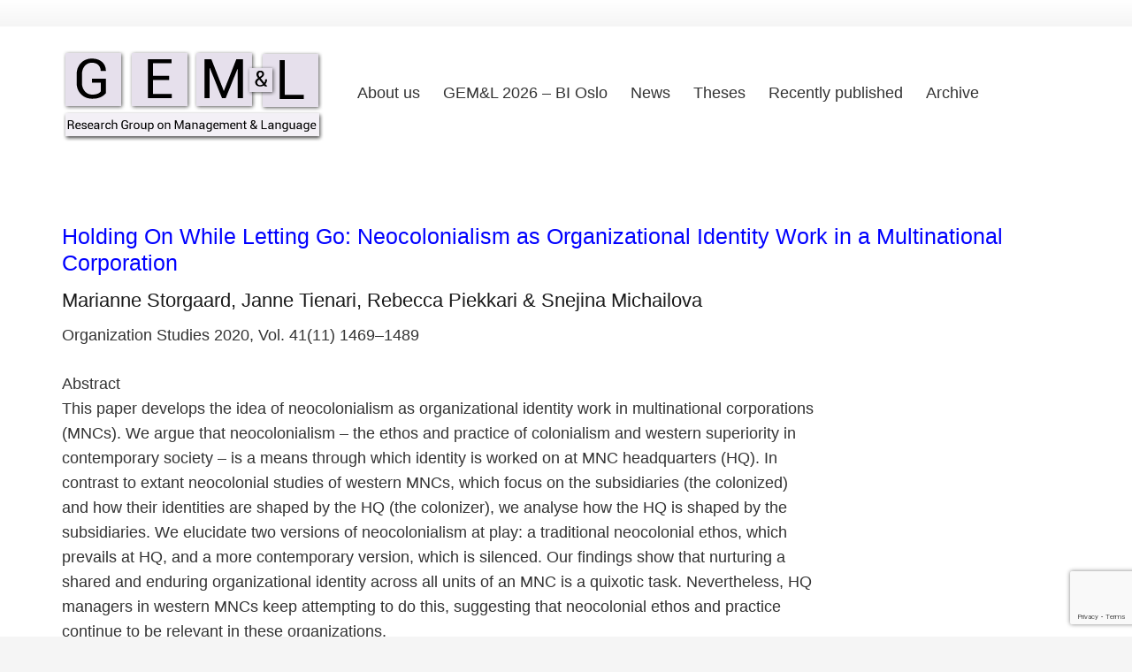

--- FILE ---
content_type: text/html; charset=utf-8
request_url: https://www.google.com/recaptcha/api2/anchor?ar=1&k=6Ldpmz8kAAAAAKMumglYTBvrWbxxuzRnHBCOosYR&co=aHR0cHM6Ly9nZW1sLmV1OjQ0Mw..&hl=en&v=PoyoqOPhxBO7pBk68S4YbpHZ&size=invisible&anchor-ms=20000&execute-ms=30000&cb=80cnljxkaeoq
body_size: 48645
content:
<!DOCTYPE HTML><html dir="ltr" lang="en"><head><meta http-equiv="Content-Type" content="text/html; charset=UTF-8">
<meta http-equiv="X-UA-Compatible" content="IE=edge">
<title>reCAPTCHA</title>
<style type="text/css">
/* cyrillic-ext */
@font-face {
  font-family: 'Roboto';
  font-style: normal;
  font-weight: 400;
  font-stretch: 100%;
  src: url(//fonts.gstatic.com/s/roboto/v48/KFO7CnqEu92Fr1ME7kSn66aGLdTylUAMa3GUBHMdazTgWw.woff2) format('woff2');
  unicode-range: U+0460-052F, U+1C80-1C8A, U+20B4, U+2DE0-2DFF, U+A640-A69F, U+FE2E-FE2F;
}
/* cyrillic */
@font-face {
  font-family: 'Roboto';
  font-style: normal;
  font-weight: 400;
  font-stretch: 100%;
  src: url(//fonts.gstatic.com/s/roboto/v48/KFO7CnqEu92Fr1ME7kSn66aGLdTylUAMa3iUBHMdazTgWw.woff2) format('woff2');
  unicode-range: U+0301, U+0400-045F, U+0490-0491, U+04B0-04B1, U+2116;
}
/* greek-ext */
@font-face {
  font-family: 'Roboto';
  font-style: normal;
  font-weight: 400;
  font-stretch: 100%;
  src: url(//fonts.gstatic.com/s/roboto/v48/KFO7CnqEu92Fr1ME7kSn66aGLdTylUAMa3CUBHMdazTgWw.woff2) format('woff2');
  unicode-range: U+1F00-1FFF;
}
/* greek */
@font-face {
  font-family: 'Roboto';
  font-style: normal;
  font-weight: 400;
  font-stretch: 100%;
  src: url(//fonts.gstatic.com/s/roboto/v48/KFO7CnqEu92Fr1ME7kSn66aGLdTylUAMa3-UBHMdazTgWw.woff2) format('woff2');
  unicode-range: U+0370-0377, U+037A-037F, U+0384-038A, U+038C, U+038E-03A1, U+03A3-03FF;
}
/* math */
@font-face {
  font-family: 'Roboto';
  font-style: normal;
  font-weight: 400;
  font-stretch: 100%;
  src: url(//fonts.gstatic.com/s/roboto/v48/KFO7CnqEu92Fr1ME7kSn66aGLdTylUAMawCUBHMdazTgWw.woff2) format('woff2');
  unicode-range: U+0302-0303, U+0305, U+0307-0308, U+0310, U+0312, U+0315, U+031A, U+0326-0327, U+032C, U+032F-0330, U+0332-0333, U+0338, U+033A, U+0346, U+034D, U+0391-03A1, U+03A3-03A9, U+03B1-03C9, U+03D1, U+03D5-03D6, U+03F0-03F1, U+03F4-03F5, U+2016-2017, U+2034-2038, U+203C, U+2040, U+2043, U+2047, U+2050, U+2057, U+205F, U+2070-2071, U+2074-208E, U+2090-209C, U+20D0-20DC, U+20E1, U+20E5-20EF, U+2100-2112, U+2114-2115, U+2117-2121, U+2123-214F, U+2190, U+2192, U+2194-21AE, U+21B0-21E5, U+21F1-21F2, U+21F4-2211, U+2213-2214, U+2216-22FF, U+2308-230B, U+2310, U+2319, U+231C-2321, U+2336-237A, U+237C, U+2395, U+239B-23B7, U+23D0, U+23DC-23E1, U+2474-2475, U+25AF, U+25B3, U+25B7, U+25BD, U+25C1, U+25CA, U+25CC, U+25FB, U+266D-266F, U+27C0-27FF, U+2900-2AFF, U+2B0E-2B11, U+2B30-2B4C, U+2BFE, U+3030, U+FF5B, U+FF5D, U+1D400-1D7FF, U+1EE00-1EEFF;
}
/* symbols */
@font-face {
  font-family: 'Roboto';
  font-style: normal;
  font-weight: 400;
  font-stretch: 100%;
  src: url(//fonts.gstatic.com/s/roboto/v48/KFO7CnqEu92Fr1ME7kSn66aGLdTylUAMaxKUBHMdazTgWw.woff2) format('woff2');
  unicode-range: U+0001-000C, U+000E-001F, U+007F-009F, U+20DD-20E0, U+20E2-20E4, U+2150-218F, U+2190, U+2192, U+2194-2199, U+21AF, U+21E6-21F0, U+21F3, U+2218-2219, U+2299, U+22C4-22C6, U+2300-243F, U+2440-244A, U+2460-24FF, U+25A0-27BF, U+2800-28FF, U+2921-2922, U+2981, U+29BF, U+29EB, U+2B00-2BFF, U+4DC0-4DFF, U+FFF9-FFFB, U+10140-1018E, U+10190-1019C, U+101A0, U+101D0-101FD, U+102E0-102FB, U+10E60-10E7E, U+1D2C0-1D2D3, U+1D2E0-1D37F, U+1F000-1F0FF, U+1F100-1F1AD, U+1F1E6-1F1FF, U+1F30D-1F30F, U+1F315, U+1F31C, U+1F31E, U+1F320-1F32C, U+1F336, U+1F378, U+1F37D, U+1F382, U+1F393-1F39F, U+1F3A7-1F3A8, U+1F3AC-1F3AF, U+1F3C2, U+1F3C4-1F3C6, U+1F3CA-1F3CE, U+1F3D4-1F3E0, U+1F3ED, U+1F3F1-1F3F3, U+1F3F5-1F3F7, U+1F408, U+1F415, U+1F41F, U+1F426, U+1F43F, U+1F441-1F442, U+1F444, U+1F446-1F449, U+1F44C-1F44E, U+1F453, U+1F46A, U+1F47D, U+1F4A3, U+1F4B0, U+1F4B3, U+1F4B9, U+1F4BB, U+1F4BF, U+1F4C8-1F4CB, U+1F4D6, U+1F4DA, U+1F4DF, U+1F4E3-1F4E6, U+1F4EA-1F4ED, U+1F4F7, U+1F4F9-1F4FB, U+1F4FD-1F4FE, U+1F503, U+1F507-1F50B, U+1F50D, U+1F512-1F513, U+1F53E-1F54A, U+1F54F-1F5FA, U+1F610, U+1F650-1F67F, U+1F687, U+1F68D, U+1F691, U+1F694, U+1F698, U+1F6AD, U+1F6B2, U+1F6B9-1F6BA, U+1F6BC, U+1F6C6-1F6CF, U+1F6D3-1F6D7, U+1F6E0-1F6EA, U+1F6F0-1F6F3, U+1F6F7-1F6FC, U+1F700-1F7FF, U+1F800-1F80B, U+1F810-1F847, U+1F850-1F859, U+1F860-1F887, U+1F890-1F8AD, U+1F8B0-1F8BB, U+1F8C0-1F8C1, U+1F900-1F90B, U+1F93B, U+1F946, U+1F984, U+1F996, U+1F9E9, U+1FA00-1FA6F, U+1FA70-1FA7C, U+1FA80-1FA89, U+1FA8F-1FAC6, U+1FACE-1FADC, U+1FADF-1FAE9, U+1FAF0-1FAF8, U+1FB00-1FBFF;
}
/* vietnamese */
@font-face {
  font-family: 'Roboto';
  font-style: normal;
  font-weight: 400;
  font-stretch: 100%;
  src: url(//fonts.gstatic.com/s/roboto/v48/KFO7CnqEu92Fr1ME7kSn66aGLdTylUAMa3OUBHMdazTgWw.woff2) format('woff2');
  unicode-range: U+0102-0103, U+0110-0111, U+0128-0129, U+0168-0169, U+01A0-01A1, U+01AF-01B0, U+0300-0301, U+0303-0304, U+0308-0309, U+0323, U+0329, U+1EA0-1EF9, U+20AB;
}
/* latin-ext */
@font-face {
  font-family: 'Roboto';
  font-style: normal;
  font-weight: 400;
  font-stretch: 100%;
  src: url(//fonts.gstatic.com/s/roboto/v48/KFO7CnqEu92Fr1ME7kSn66aGLdTylUAMa3KUBHMdazTgWw.woff2) format('woff2');
  unicode-range: U+0100-02BA, U+02BD-02C5, U+02C7-02CC, U+02CE-02D7, U+02DD-02FF, U+0304, U+0308, U+0329, U+1D00-1DBF, U+1E00-1E9F, U+1EF2-1EFF, U+2020, U+20A0-20AB, U+20AD-20C0, U+2113, U+2C60-2C7F, U+A720-A7FF;
}
/* latin */
@font-face {
  font-family: 'Roboto';
  font-style: normal;
  font-weight: 400;
  font-stretch: 100%;
  src: url(//fonts.gstatic.com/s/roboto/v48/KFO7CnqEu92Fr1ME7kSn66aGLdTylUAMa3yUBHMdazQ.woff2) format('woff2');
  unicode-range: U+0000-00FF, U+0131, U+0152-0153, U+02BB-02BC, U+02C6, U+02DA, U+02DC, U+0304, U+0308, U+0329, U+2000-206F, U+20AC, U+2122, U+2191, U+2193, U+2212, U+2215, U+FEFF, U+FFFD;
}
/* cyrillic-ext */
@font-face {
  font-family: 'Roboto';
  font-style: normal;
  font-weight: 500;
  font-stretch: 100%;
  src: url(//fonts.gstatic.com/s/roboto/v48/KFO7CnqEu92Fr1ME7kSn66aGLdTylUAMa3GUBHMdazTgWw.woff2) format('woff2');
  unicode-range: U+0460-052F, U+1C80-1C8A, U+20B4, U+2DE0-2DFF, U+A640-A69F, U+FE2E-FE2F;
}
/* cyrillic */
@font-face {
  font-family: 'Roboto';
  font-style: normal;
  font-weight: 500;
  font-stretch: 100%;
  src: url(//fonts.gstatic.com/s/roboto/v48/KFO7CnqEu92Fr1ME7kSn66aGLdTylUAMa3iUBHMdazTgWw.woff2) format('woff2');
  unicode-range: U+0301, U+0400-045F, U+0490-0491, U+04B0-04B1, U+2116;
}
/* greek-ext */
@font-face {
  font-family: 'Roboto';
  font-style: normal;
  font-weight: 500;
  font-stretch: 100%;
  src: url(//fonts.gstatic.com/s/roboto/v48/KFO7CnqEu92Fr1ME7kSn66aGLdTylUAMa3CUBHMdazTgWw.woff2) format('woff2');
  unicode-range: U+1F00-1FFF;
}
/* greek */
@font-face {
  font-family: 'Roboto';
  font-style: normal;
  font-weight: 500;
  font-stretch: 100%;
  src: url(//fonts.gstatic.com/s/roboto/v48/KFO7CnqEu92Fr1ME7kSn66aGLdTylUAMa3-UBHMdazTgWw.woff2) format('woff2');
  unicode-range: U+0370-0377, U+037A-037F, U+0384-038A, U+038C, U+038E-03A1, U+03A3-03FF;
}
/* math */
@font-face {
  font-family: 'Roboto';
  font-style: normal;
  font-weight: 500;
  font-stretch: 100%;
  src: url(//fonts.gstatic.com/s/roboto/v48/KFO7CnqEu92Fr1ME7kSn66aGLdTylUAMawCUBHMdazTgWw.woff2) format('woff2');
  unicode-range: U+0302-0303, U+0305, U+0307-0308, U+0310, U+0312, U+0315, U+031A, U+0326-0327, U+032C, U+032F-0330, U+0332-0333, U+0338, U+033A, U+0346, U+034D, U+0391-03A1, U+03A3-03A9, U+03B1-03C9, U+03D1, U+03D5-03D6, U+03F0-03F1, U+03F4-03F5, U+2016-2017, U+2034-2038, U+203C, U+2040, U+2043, U+2047, U+2050, U+2057, U+205F, U+2070-2071, U+2074-208E, U+2090-209C, U+20D0-20DC, U+20E1, U+20E5-20EF, U+2100-2112, U+2114-2115, U+2117-2121, U+2123-214F, U+2190, U+2192, U+2194-21AE, U+21B0-21E5, U+21F1-21F2, U+21F4-2211, U+2213-2214, U+2216-22FF, U+2308-230B, U+2310, U+2319, U+231C-2321, U+2336-237A, U+237C, U+2395, U+239B-23B7, U+23D0, U+23DC-23E1, U+2474-2475, U+25AF, U+25B3, U+25B7, U+25BD, U+25C1, U+25CA, U+25CC, U+25FB, U+266D-266F, U+27C0-27FF, U+2900-2AFF, U+2B0E-2B11, U+2B30-2B4C, U+2BFE, U+3030, U+FF5B, U+FF5D, U+1D400-1D7FF, U+1EE00-1EEFF;
}
/* symbols */
@font-face {
  font-family: 'Roboto';
  font-style: normal;
  font-weight: 500;
  font-stretch: 100%;
  src: url(//fonts.gstatic.com/s/roboto/v48/KFO7CnqEu92Fr1ME7kSn66aGLdTylUAMaxKUBHMdazTgWw.woff2) format('woff2');
  unicode-range: U+0001-000C, U+000E-001F, U+007F-009F, U+20DD-20E0, U+20E2-20E4, U+2150-218F, U+2190, U+2192, U+2194-2199, U+21AF, U+21E6-21F0, U+21F3, U+2218-2219, U+2299, U+22C4-22C6, U+2300-243F, U+2440-244A, U+2460-24FF, U+25A0-27BF, U+2800-28FF, U+2921-2922, U+2981, U+29BF, U+29EB, U+2B00-2BFF, U+4DC0-4DFF, U+FFF9-FFFB, U+10140-1018E, U+10190-1019C, U+101A0, U+101D0-101FD, U+102E0-102FB, U+10E60-10E7E, U+1D2C0-1D2D3, U+1D2E0-1D37F, U+1F000-1F0FF, U+1F100-1F1AD, U+1F1E6-1F1FF, U+1F30D-1F30F, U+1F315, U+1F31C, U+1F31E, U+1F320-1F32C, U+1F336, U+1F378, U+1F37D, U+1F382, U+1F393-1F39F, U+1F3A7-1F3A8, U+1F3AC-1F3AF, U+1F3C2, U+1F3C4-1F3C6, U+1F3CA-1F3CE, U+1F3D4-1F3E0, U+1F3ED, U+1F3F1-1F3F3, U+1F3F5-1F3F7, U+1F408, U+1F415, U+1F41F, U+1F426, U+1F43F, U+1F441-1F442, U+1F444, U+1F446-1F449, U+1F44C-1F44E, U+1F453, U+1F46A, U+1F47D, U+1F4A3, U+1F4B0, U+1F4B3, U+1F4B9, U+1F4BB, U+1F4BF, U+1F4C8-1F4CB, U+1F4D6, U+1F4DA, U+1F4DF, U+1F4E3-1F4E6, U+1F4EA-1F4ED, U+1F4F7, U+1F4F9-1F4FB, U+1F4FD-1F4FE, U+1F503, U+1F507-1F50B, U+1F50D, U+1F512-1F513, U+1F53E-1F54A, U+1F54F-1F5FA, U+1F610, U+1F650-1F67F, U+1F687, U+1F68D, U+1F691, U+1F694, U+1F698, U+1F6AD, U+1F6B2, U+1F6B9-1F6BA, U+1F6BC, U+1F6C6-1F6CF, U+1F6D3-1F6D7, U+1F6E0-1F6EA, U+1F6F0-1F6F3, U+1F6F7-1F6FC, U+1F700-1F7FF, U+1F800-1F80B, U+1F810-1F847, U+1F850-1F859, U+1F860-1F887, U+1F890-1F8AD, U+1F8B0-1F8BB, U+1F8C0-1F8C1, U+1F900-1F90B, U+1F93B, U+1F946, U+1F984, U+1F996, U+1F9E9, U+1FA00-1FA6F, U+1FA70-1FA7C, U+1FA80-1FA89, U+1FA8F-1FAC6, U+1FACE-1FADC, U+1FADF-1FAE9, U+1FAF0-1FAF8, U+1FB00-1FBFF;
}
/* vietnamese */
@font-face {
  font-family: 'Roboto';
  font-style: normal;
  font-weight: 500;
  font-stretch: 100%;
  src: url(//fonts.gstatic.com/s/roboto/v48/KFO7CnqEu92Fr1ME7kSn66aGLdTylUAMa3OUBHMdazTgWw.woff2) format('woff2');
  unicode-range: U+0102-0103, U+0110-0111, U+0128-0129, U+0168-0169, U+01A0-01A1, U+01AF-01B0, U+0300-0301, U+0303-0304, U+0308-0309, U+0323, U+0329, U+1EA0-1EF9, U+20AB;
}
/* latin-ext */
@font-face {
  font-family: 'Roboto';
  font-style: normal;
  font-weight: 500;
  font-stretch: 100%;
  src: url(//fonts.gstatic.com/s/roboto/v48/KFO7CnqEu92Fr1ME7kSn66aGLdTylUAMa3KUBHMdazTgWw.woff2) format('woff2');
  unicode-range: U+0100-02BA, U+02BD-02C5, U+02C7-02CC, U+02CE-02D7, U+02DD-02FF, U+0304, U+0308, U+0329, U+1D00-1DBF, U+1E00-1E9F, U+1EF2-1EFF, U+2020, U+20A0-20AB, U+20AD-20C0, U+2113, U+2C60-2C7F, U+A720-A7FF;
}
/* latin */
@font-face {
  font-family: 'Roboto';
  font-style: normal;
  font-weight: 500;
  font-stretch: 100%;
  src: url(//fonts.gstatic.com/s/roboto/v48/KFO7CnqEu92Fr1ME7kSn66aGLdTylUAMa3yUBHMdazQ.woff2) format('woff2');
  unicode-range: U+0000-00FF, U+0131, U+0152-0153, U+02BB-02BC, U+02C6, U+02DA, U+02DC, U+0304, U+0308, U+0329, U+2000-206F, U+20AC, U+2122, U+2191, U+2193, U+2212, U+2215, U+FEFF, U+FFFD;
}
/* cyrillic-ext */
@font-face {
  font-family: 'Roboto';
  font-style: normal;
  font-weight: 900;
  font-stretch: 100%;
  src: url(//fonts.gstatic.com/s/roboto/v48/KFO7CnqEu92Fr1ME7kSn66aGLdTylUAMa3GUBHMdazTgWw.woff2) format('woff2');
  unicode-range: U+0460-052F, U+1C80-1C8A, U+20B4, U+2DE0-2DFF, U+A640-A69F, U+FE2E-FE2F;
}
/* cyrillic */
@font-face {
  font-family: 'Roboto';
  font-style: normal;
  font-weight: 900;
  font-stretch: 100%;
  src: url(//fonts.gstatic.com/s/roboto/v48/KFO7CnqEu92Fr1ME7kSn66aGLdTylUAMa3iUBHMdazTgWw.woff2) format('woff2');
  unicode-range: U+0301, U+0400-045F, U+0490-0491, U+04B0-04B1, U+2116;
}
/* greek-ext */
@font-face {
  font-family: 'Roboto';
  font-style: normal;
  font-weight: 900;
  font-stretch: 100%;
  src: url(//fonts.gstatic.com/s/roboto/v48/KFO7CnqEu92Fr1ME7kSn66aGLdTylUAMa3CUBHMdazTgWw.woff2) format('woff2');
  unicode-range: U+1F00-1FFF;
}
/* greek */
@font-face {
  font-family: 'Roboto';
  font-style: normal;
  font-weight: 900;
  font-stretch: 100%;
  src: url(//fonts.gstatic.com/s/roboto/v48/KFO7CnqEu92Fr1ME7kSn66aGLdTylUAMa3-UBHMdazTgWw.woff2) format('woff2');
  unicode-range: U+0370-0377, U+037A-037F, U+0384-038A, U+038C, U+038E-03A1, U+03A3-03FF;
}
/* math */
@font-face {
  font-family: 'Roboto';
  font-style: normal;
  font-weight: 900;
  font-stretch: 100%;
  src: url(//fonts.gstatic.com/s/roboto/v48/KFO7CnqEu92Fr1ME7kSn66aGLdTylUAMawCUBHMdazTgWw.woff2) format('woff2');
  unicode-range: U+0302-0303, U+0305, U+0307-0308, U+0310, U+0312, U+0315, U+031A, U+0326-0327, U+032C, U+032F-0330, U+0332-0333, U+0338, U+033A, U+0346, U+034D, U+0391-03A1, U+03A3-03A9, U+03B1-03C9, U+03D1, U+03D5-03D6, U+03F0-03F1, U+03F4-03F5, U+2016-2017, U+2034-2038, U+203C, U+2040, U+2043, U+2047, U+2050, U+2057, U+205F, U+2070-2071, U+2074-208E, U+2090-209C, U+20D0-20DC, U+20E1, U+20E5-20EF, U+2100-2112, U+2114-2115, U+2117-2121, U+2123-214F, U+2190, U+2192, U+2194-21AE, U+21B0-21E5, U+21F1-21F2, U+21F4-2211, U+2213-2214, U+2216-22FF, U+2308-230B, U+2310, U+2319, U+231C-2321, U+2336-237A, U+237C, U+2395, U+239B-23B7, U+23D0, U+23DC-23E1, U+2474-2475, U+25AF, U+25B3, U+25B7, U+25BD, U+25C1, U+25CA, U+25CC, U+25FB, U+266D-266F, U+27C0-27FF, U+2900-2AFF, U+2B0E-2B11, U+2B30-2B4C, U+2BFE, U+3030, U+FF5B, U+FF5D, U+1D400-1D7FF, U+1EE00-1EEFF;
}
/* symbols */
@font-face {
  font-family: 'Roboto';
  font-style: normal;
  font-weight: 900;
  font-stretch: 100%;
  src: url(//fonts.gstatic.com/s/roboto/v48/KFO7CnqEu92Fr1ME7kSn66aGLdTylUAMaxKUBHMdazTgWw.woff2) format('woff2');
  unicode-range: U+0001-000C, U+000E-001F, U+007F-009F, U+20DD-20E0, U+20E2-20E4, U+2150-218F, U+2190, U+2192, U+2194-2199, U+21AF, U+21E6-21F0, U+21F3, U+2218-2219, U+2299, U+22C4-22C6, U+2300-243F, U+2440-244A, U+2460-24FF, U+25A0-27BF, U+2800-28FF, U+2921-2922, U+2981, U+29BF, U+29EB, U+2B00-2BFF, U+4DC0-4DFF, U+FFF9-FFFB, U+10140-1018E, U+10190-1019C, U+101A0, U+101D0-101FD, U+102E0-102FB, U+10E60-10E7E, U+1D2C0-1D2D3, U+1D2E0-1D37F, U+1F000-1F0FF, U+1F100-1F1AD, U+1F1E6-1F1FF, U+1F30D-1F30F, U+1F315, U+1F31C, U+1F31E, U+1F320-1F32C, U+1F336, U+1F378, U+1F37D, U+1F382, U+1F393-1F39F, U+1F3A7-1F3A8, U+1F3AC-1F3AF, U+1F3C2, U+1F3C4-1F3C6, U+1F3CA-1F3CE, U+1F3D4-1F3E0, U+1F3ED, U+1F3F1-1F3F3, U+1F3F5-1F3F7, U+1F408, U+1F415, U+1F41F, U+1F426, U+1F43F, U+1F441-1F442, U+1F444, U+1F446-1F449, U+1F44C-1F44E, U+1F453, U+1F46A, U+1F47D, U+1F4A3, U+1F4B0, U+1F4B3, U+1F4B9, U+1F4BB, U+1F4BF, U+1F4C8-1F4CB, U+1F4D6, U+1F4DA, U+1F4DF, U+1F4E3-1F4E6, U+1F4EA-1F4ED, U+1F4F7, U+1F4F9-1F4FB, U+1F4FD-1F4FE, U+1F503, U+1F507-1F50B, U+1F50D, U+1F512-1F513, U+1F53E-1F54A, U+1F54F-1F5FA, U+1F610, U+1F650-1F67F, U+1F687, U+1F68D, U+1F691, U+1F694, U+1F698, U+1F6AD, U+1F6B2, U+1F6B9-1F6BA, U+1F6BC, U+1F6C6-1F6CF, U+1F6D3-1F6D7, U+1F6E0-1F6EA, U+1F6F0-1F6F3, U+1F6F7-1F6FC, U+1F700-1F7FF, U+1F800-1F80B, U+1F810-1F847, U+1F850-1F859, U+1F860-1F887, U+1F890-1F8AD, U+1F8B0-1F8BB, U+1F8C0-1F8C1, U+1F900-1F90B, U+1F93B, U+1F946, U+1F984, U+1F996, U+1F9E9, U+1FA00-1FA6F, U+1FA70-1FA7C, U+1FA80-1FA89, U+1FA8F-1FAC6, U+1FACE-1FADC, U+1FADF-1FAE9, U+1FAF0-1FAF8, U+1FB00-1FBFF;
}
/* vietnamese */
@font-face {
  font-family: 'Roboto';
  font-style: normal;
  font-weight: 900;
  font-stretch: 100%;
  src: url(//fonts.gstatic.com/s/roboto/v48/KFO7CnqEu92Fr1ME7kSn66aGLdTylUAMa3OUBHMdazTgWw.woff2) format('woff2');
  unicode-range: U+0102-0103, U+0110-0111, U+0128-0129, U+0168-0169, U+01A0-01A1, U+01AF-01B0, U+0300-0301, U+0303-0304, U+0308-0309, U+0323, U+0329, U+1EA0-1EF9, U+20AB;
}
/* latin-ext */
@font-face {
  font-family: 'Roboto';
  font-style: normal;
  font-weight: 900;
  font-stretch: 100%;
  src: url(//fonts.gstatic.com/s/roboto/v48/KFO7CnqEu92Fr1ME7kSn66aGLdTylUAMa3KUBHMdazTgWw.woff2) format('woff2');
  unicode-range: U+0100-02BA, U+02BD-02C5, U+02C7-02CC, U+02CE-02D7, U+02DD-02FF, U+0304, U+0308, U+0329, U+1D00-1DBF, U+1E00-1E9F, U+1EF2-1EFF, U+2020, U+20A0-20AB, U+20AD-20C0, U+2113, U+2C60-2C7F, U+A720-A7FF;
}
/* latin */
@font-face {
  font-family: 'Roboto';
  font-style: normal;
  font-weight: 900;
  font-stretch: 100%;
  src: url(//fonts.gstatic.com/s/roboto/v48/KFO7CnqEu92Fr1ME7kSn66aGLdTylUAMa3yUBHMdazQ.woff2) format('woff2');
  unicode-range: U+0000-00FF, U+0131, U+0152-0153, U+02BB-02BC, U+02C6, U+02DA, U+02DC, U+0304, U+0308, U+0329, U+2000-206F, U+20AC, U+2122, U+2191, U+2193, U+2212, U+2215, U+FEFF, U+FFFD;
}

</style>
<link rel="stylesheet" type="text/css" href="https://www.gstatic.com/recaptcha/releases/PoyoqOPhxBO7pBk68S4YbpHZ/styles__ltr.css">
<script nonce="wxB2QI6Km3BOaRRxEx_xqw" type="text/javascript">window['__recaptcha_api'] = 'https://www.google.com/recaptcha/api2/';</script>
<script type="text/javascript" src="https://www.gstatic.com/recaptcha/releases/PoyoqOPhxBO7pBk68S4YbpHZ/recaptcha__en.js" nonce="wxB2QI6Km3BOaRRxEx_xqw">
      
    </script></head>
<body><div id="rc-anchor-alert" class="rc-anchor-alert"></div>
<input type="hidden" id="recaptcha-token" value="[base64]">
<script type="text/javascript" nonce="wxB2QI6Km3BOaRRxEx_xqw">
      recaptcha.anchor.Main.init("[\x22ainput\x22,[\x22bgdata\x22,\x22\x22,\[base64]/[base64]/[base64]/KE4oMTI0LHYsdi5HKSxMWihsLHYpKTpOKDEyNCx2LGwpLFYpLHYpLFQpKSxGKDE3MSx2KX0scjc9ZnVuY3Rpb24obCl7cmV0dXJuIGx9LEM9ZnVuY3Rpb24obCxWLHYpe04odixsLFYpLFZbYWtdPTI3OTZ9LG49ZnVuY3Rpb24obCxWKXtWLlg9KChWLlg/[base64]/[base64]/[base64]/[base64]/[base64]/[base64]/[base64]/[base64]/[base64]/[base64]/[base64]\\u003d\x22,\[base64]\\u003d\\u003d\x22,\x22bkpRw7bDrsKkb0EwW8OZwqYIw4oFw4QzKC5FdAkQAcKwQMOXwrrDtMKpwo/Cu1bDkcOHFcKDAcKhEcKlw6bDmcKcw4fClS7CmQI1JV9Nfk/DlMOKUcOjIsKuHsKgwoMFMHxSdlPCmw/CkVRMwozDqVR+dMKowr/Dl8Kiwr9/w4Vnwo7Dr8KLwrTClsOdL8Kdw6rDusOKwr48eCjCnsKVw5nCv8OSDFzDqcOTwr3DnsKQLTbDowIswqZRIsKswoLDjzxLw64JRsOsfXo6TEpcwpTDlGIHE8OHWcKdOGANeXpFBcOWw7DCjMKMccKWKQl7H3HCnDIIfA/CvcKDwoHClkbDqHHDj8OEwqTCpQTDrwLCrsOqBcKqMMK/[base64]/Dq3Ezw7PCs8Kwwpp1wqRSMcO0w6/Cp8KvLMONGsKSworCvcK2w75jw4TCncK5w4FsdcKKd8OhJcO8w6TCn07ClMOrNCzDt2vCqlwiwoLCjMKkNsO5wpUzwqIOIlYywoAFBcKsw44NNWU5woEgwrXDp1jCn8K2LnwSw5XCqSpmB8OUwr/DusORwpDCpHDDosKPXDhgwp3DjWBCLMOqwop7wrHCo8O8w6lyw5dhwpfChVRDUh/[base64]/DlhzDkkMzKsOIFTLDksOqwpjCgnkowqfDnwRMPcORJFYJQFLCmsKGwqZEQBjDjMO4wrjCscK7w7YswovDu8ORw4LDk2PDosKXw4rDmTrCscKlw7HDs8O6DFnDocKQB8OawoAMfMKuDMO2OMKQMWAhwq0zb8OxDmDDsnjDn3PCssOSeh3Cu2TCtcOKwq/DrVvCjcOawrcOOXgdwrZ5w7UiwpDClcK9VMKnJsKkCw3CucKPZsOGQypMwpXDsMKOwp/DvsKXw6XDlcK1w4lgwqvCtcOFbsOpbcObw753woAIwqYnCEHDlsOgVcOFw7wtw4k3wrcsLQZsw7MVw4FSM8OdPEtOwo7DvcOaw7PDvMK4a0bDhg7Dgi/[base64]/[base64]/[base64]/CgRfCm8O4wqXCoWNJWcOHw4vDrXUTPGbChEkTw4JhDMOPwrcRfnnDpcO9D1YVwp5KZcOiwovDgMOTAsKjFcKPw7PDuMO8FAlJwr0xbsKPYcKEwqvDiG/CjsOmw4TCsAYSaMKeKRrCvSUPw71wb3pSwrvDuVNDw7/DocOZw480R8KRwqHDnsOlC8OIwprDp8OGwrbChT/Ct3xKZXPDrcKlVBtSwr7Dv8K1wrtEw6rDusOxwqzDjWYUSyE+wro4woTCpT47w5ImwpdVw5PCi8KvAcKeTMOhw4/Cv8KmwoHCi0ROw47Dk8O7eQoqJ8KlDR7DgxvCoArCpMKgfcKfw5fDp8O8e2jCiMKMw58YC8KUw6bDuVzCmcKKO1rDhEHCqi3DjGnDqcOGw754w7jCgh/CvWE3wp8tw7pyAcKpdsOkw7BawptcwprCuWjDnkM/w47DvwrCtFzDviQqwqbDncKAw6VhbQvDlwDCgsOrw7oFw7nDlMK/wqjCqWrCj8OEwpzDrMOHw486IzbCkFnDvy4INELDin8Iw7gUw7DCqV7CulXCtcKdwq7Crw47wrzCh8Kcwq0/WsODwrtmIW7DtWUYbcK4w5whw6XCpMOTwrTDhMODAhDDqcKWwo/CkTnDn8KPNsKhw4bCvMK9wrHCgjggEcKDRUlyw41+wr5awp0Ww4xsw43Chl4yA8OQwrxSw7N4E0Umwr3Dnw/[base64]/AXJvAH5Gwpp4wpUvFMKRw44TwpbDuR9XwpvCiVZlwonChj5bTcK8w6vDlcKxw7rDoSNSJ3vChsOHchlXfMKgHiXCkEbCj8OjbibCrwU3HHLDhBTClcKKwr7DvMOPAErCiWIxwqnDvyk+wpHCusK/wo46w7/DuD9aBB/CscOQwrRFLsKaw7HDm1bDo8KBRzTDvxZ3wrPCpMKTwp0LwqAfGcKRA01rcMK1w7gJQsO/[base64]/[base64]/Dh3DDosOcfFcVLcK3wqXDhgzDkEDCuMONw63Cl8OlwoFRwot3BW/[base64]/Hz4WVsOYWUPDsgfCnsKfw4LCkcOJecOtwoMtwqPDusKQEj7CsMKsbMOaeD0WfcOvD2XClxBDw4TDmQvDh0/[base64]/DmcO+Gnsbw6ZywqnDvzRRwpDDuUF2w47Ct8OnC3dIfg08bcKoTkPCuUNXTAgpHwTDuDjDq8OiH2t4wp5UA8OpBcK0RcO0wohrw6LDhnV2Yx3CukxKDg1Gw6ZddiXCiMOzA23CrWtOwogqNXArw4/Dp8Oqw73CkcKEw7VIw4zCnCQTwp/Dt8OWw6fClcOnayR1OMK3aw/CkcOKY8ODdAfCtzI8w4/DpsOLw5rClsKWwo8SVsOBCgfDiMOLw7sTw7XDvz7DnsOhYcOTKcO1Z8KJeWdyw4tuK8OHNlfDuMOrUhHClGrDpjARR8KDw4Ycw5kOw5xew6s/wrpOw6UDC1p6w50Iw7JgGBPDvsKiUMKRTcKCYsKpVsOMPmDDvCRhwo5kVVTCl8O/MyBXTMOwcQrChMOsTMOdwrPDqsKFRxbDhcK8XSjCg8K6w4vCncOpwqZqdMKdwqsTJw/CnzbCjWjCoMOHbMO2I8OLXRNawrnDuBFowrXChAV/fcOMw6AcBUAqwqrDjsOKE8KzeA1TYEbCkMK3w49nwp7DgmzDklfCtRnDpUxGwqTDsMOZw5wADMOuw6nCqMKaw4cOAMK4wo/CocOnRcOqO8K+w7ZXA3hdwovDp1bDtsOjXsOcw5lTwqxWFcOQW8OowpMVw7QESTfDpj1sw6XCvQQHw50oID3Cp8KCw4rCnH/CsDt3TsK7VWbChsKfwoPCiMOewrvCqkE8ZcK3w5Ntb1bCiMO0wr9aAjwzwp7CtMK4P8Olw753QC3CnMK6woAbw6RSQMKbw4XDrsO+wqbCr8OHVn/[base64]/CmyPDssKCN8KCD8OIwqHDiRPCncO1d8KSw4jDm8OFKMOZwrcww4fDnxUHa8K8wqtQHCvCvX/[base64]/TcOSwqHCpnkMasO1w6/CnVzCtT1yw6UfwrNNCsKzCzoqwrjDqsOTMU1Qw6U+wqTDrjtyw4DChgpcUiTCtjwwZ8Kzw6LDtmpJL8OoUWAqDsOnGgkiw4LCiMKjLjXDgMOUwq3DnhEwwqLDicOBw4sfw5LDl8OcMcORPy9SwojCrwfDpHw3wqPCtzV+wojDk8KLdXI+F8OrAD9KalDDhsO9esKawp/Dq8OXW1U1w59LLMKOCcOsKcOOHcOrMsOtwqzDkMO4KGXCkS95wp/ClcKwYsOaw7B2w73Cv8OyCjo1R8KJw5jDqMO/dQ9tY8ORwpIkwqfDv3DDmcOBwpNWCMKrSsOlQMKWwrbChMKmV2lDwpcCw4hFw4HDkmXCnMKHM8Ogw6TDkwQKwq56wqF+wp1DwqfDp23DoWnClUgMw7rCs8Orw5rDkQ/[base64]/CvSbDlwvDllrCu8K/WsKUTsK7TMKuPcO0fzwtNRE9I8OlEmQnwq7Cs8K1Y8KZwq4uw4gjw7nDqMOlwoYQwrzDjmLCkMOeOcKmwrBRFSAsOR/CljUkAzzDliTChWUYwqMjwpzCpH4IEcKRGMOsAsK+w6/DqwlKFRnCpMOTwrcMw4kcwpHCvMK8wpp7VVh0dsK/[base64]/CijQ9wrEHwqQNw7FgOjrClz8kwqnCtMOLRMKcHXTCv8KKw7g/[base64]/CpwEDwq0lCcOaw5Mawq8rRsKXZ8Oaw5TCp8OEUsKnwoY0w5fDosKNMg0JG8K7DDnCjcOuwqlZw4NXwrlHwr7DvsOVUMKlw7jCu8Kdwp0/PGTDqsKPw6bDu8KSPAxIw7HDo8KVF0TChMOFwo3DocOBw4PDtMOxw6U8w6XCicKQRcOOZsOBPDLCiljDl8KnHSnClcKTw5DDpsOtURAbLVtYw4ZIwpVQw5BnwqNXLG/CmXfDjhHCtU8LT8O1PChgwo8GwrvDvTXCssOQwoBOU8K1YRjDnD/CusOBUXrCr0rCmToaT8O8SF8VG3fDjsOow5Acw7MwUcOyw6zCmHzDgsKEw4g1w7vCj3nDtg8cXw/[base64]/w5nDrjdkeDluwojDsw5TSWkvA1o2RcORwpXCkVsowq3DnndPwrVcDsKxH8OtwqfCkcOPWgvDi8OhCUA0wobDlsOvfRMfwoVYbMOzwrXDncOnwqQ5w7VTw5zCscK7McOGHGA0HcOpwrAJwonCq8KMScOWwqPDkB3CtcKuF8O+EsKJw71xwobDky5Xw5/DoMO6w7vDiFPCgsK2dcK4Ik1PGx0pfDtNw69uccKjB8OwworCiMOCw67DqQ/DocK2AEjCq1zCtMOkwrtqGRdFwq0+w7wdw4/Co8O1w6TDv8KZUcOjIVocw7ogwqh1wq1Ow7rDp8OoLhnCnMKnPULDkCvCsB/[base64]/DisO4RsKaw4YhwpDDlsKTw7B/Lm7CiMOYw5BeRsOZbnbDrcOaUgfCqC4OecOuAWvDthMQHcORP8OdR8KGd1Y6ezIWw7zDkkAKwpggMcK2w4PCgMKyw7Nuw71Pwr/ClcO7KsONw65jSRLDgcO0eMOBwo43w5Vew6LCs8OwwqE/wqLDu8KBw4FNw4zDgcKfwqbCkMKbw58MMVLDusOZGMK/wpTDjEZnwo7CnUlYw5IAw4RaAsKnw6gSw5B7w7DCqDxowqTCucOvQVbCk0YMEDMgw7RQK8KmB1c7wod6wrvDjcONKsOBSMO/PkPCgMOwO2/CrMKeDSkzCcODwo3DoQbDhzYxH8KoRH/[base64]/w5jCqRECAsK3Z8Kgw7fCjXYLW3HCkTlMZsKVDsKww6dYIh7Ck8K8DAhHZCxEagdDMsOLMWjDnynDvFguwpnDnXRZw61nwonCgk7Dqy9gK2bDvcOzRXvDrlUHw4/DuTHCncO7fsKjNghXw4DDmEDCnkFbwrTCn8OGdcOvDsOGw5XDp8KoZxJLbVrDtMK0EQ/CqMKELcK0CMKMSXnDu3x7wpTCg3zCgQfDlAIwwp/DicKUwrzDjm1WYMO4wq8RMVpcwqdpwrx3XcOOw4R0wq8EBllHwrx/[base64]/[base64]/Txhhw5YcworDtsK8U8OUwr4tw63Dq1bDi8K1wrLDkcO5HsOpaMOmw6TDpsKcS8KdRMK4wrHCkjbDmzrCjwh4TnTDu8KCw6rDsizCgcOJwopPw6XCkX89w5rDvQEGfsKiXU3DuVzDiijDlD/CjcO+w7k5HsKkZMOnI8K4PMODwqbCj8KUw5VCw6B7w5lgdV7DmXDDusKxeMKYw6Emw6bCo37DlcODH0lrZ8OCccKteF/DtcKQaAonMMKmwrxUGRbDmm1rw5oRX8KWZ38Pw6HCjGLDssOdwoxKFsOZwrfCt1YMw59JYcO+GSzCnXvDgFMpYB/DsMO4w5PDlSRdQTw1AcKZwqt0wqZCw6TDiFo1OF3Chx/Dq8KzRi3DsMKzwrcqw5hSwpswwoIeY8KaZEx8fMO/wqzCvGQHw7nDtcOpwr9oYMKXJ8Osw7UOwr7DkxjCnsKiw67CmsO+wpF3w7HDtMK4STd7w5HCjcK/w48zd8O0bzgRw6Z5bUzDrMOpw5dBcsOiaAF3w5fCv39McGtmJMOswqfCq3lzw60JV8OrOMK/wr3DoELCqgzCpcO7WMOJeDTCkcKYwpjCiGtRwqN9w6sjKMKIw58YehTCtWJ5TBtiZcKFwrfChT9vXnghwq/[base64]/w4xzwpPCi8K/wpjCtDNKN8Kxw73ChMKgCsKkHcKuw7EKwpbCs8OIQcOpe8OuZMK0WxLCkCthw5bDssOxw7jDqxzCocOgw71JInHDvlVfw4R+InvCiCDDn8OUcXJXX8KuGcKFwqHDpG9Zw5zCgSrCuCTDu8OZw5MKWwTChsKabk17woQZw782w7/[base64]/DkRZWw5gyfsKjwq/[base64]/[base64]/Cr8Klwp7CkUbCknMMwo3DuxEMwoRqYSnDkMKRwqHDvRHCiUrCksKLw5xOw6ENw64/wqcfwr7DhjM3UcOYbcOtw6nCmA5Zw59SwpwNFcOhwo/CsDzCr8KdAMO7S8KNwp3Dsg3Drg8cwonCm8OKw6oOwqZww5XCjMO4RjvDr0t4JEzCiRXCgS/[base64]/CnsOtw4XDvUVrJlXCpsKUw6QwasKNwqIZwrfDrTzDh0kow4Ucw70Uwq/DvRshw4MmDsKjJil/UiLDusOlVT7CqsOjwpwywpdvw5XCj8O6w54fdsONw70oeDXDk8KYw64rwp8NWcORwp1xdsKlwoPCrEHDjWbClcOlw5BGV0F3w5V8Z8OnS3cewrcoPMKVw5jCvE5tHMKAZcKIJcKAUMOybSjDjF7DlcK0dcKjFnJVw51+OyDDosK3wrYVXMKAOcKBw7nDljjCiE/DmT9EM8K6NMK4wo3DsSPCuCVyfhDDjhsZw6JMw7F6w4nCoHLCh8O/BBbDrcO8w75rJcKzwo/DmmbCv8KRwr8Qw5FfXcKTCsOSJsKlP8KZA8OxXGPCmHHDmsOcw4/DpRzCqwF7w6g1LgzDqcO1wq3DjMOmNBDCnQDDjMKuw7/[base64]/[base64]/K8OdwrsTw57DksOVNUV/[base64]/w5nCkU1UJB1DwpIND8OUQGR2BsKsccKdEmxOw63Dm8Kyw4l1LEvCpDnCo07DpFZDNQzCoy3CvcOgI8OZwqkiSylOw5c7IxvCtyBzICYPJz01BAskwrtiw6BRw74kL8K5DMOlVUTCrTJLdwTDtcO0wpfDvcKKwrArVMOkRkrCsSTCn0YIwocLRsOyQXBnw74/w4DDssOwwq58T2MEw50OY3bDvcKKeQBkYHF4E0N7f21VwrN0w5XCtxASwpMHw6c6w7Aiw4JAwp4ywosOwoXDqCrCsDFzw57Dp2hKCxs6XEM8wodGCEcXU3LCgsOKw4LDuWjDllHDkTDCjVkPCXhTRsOLwpzDtQNDe8KNw4Rbwq7Dk8Ogw7hfwqV0IMOQYcKWNC/CocK0w7JaCcKUw7RKwp3DnSjDj8OTPUnDqnYSMlfChcOOY8Oow4FOw5zCksO/w5fCscO3BcOLwoMLw7jCshHDtsOMwqfDi8OHwol1wqpOfltkwp8QAsORPsO+wqMPw7DCvsOxw5EkHRfCq8Oaw4fChF/[base64]/QsKVw5XDncKKCFQXTwPCicKEOnPDscOqXMOzwqzCpxl3BsK1wr48DsO5woduTsKDVcKqe3dpwonDoMKlwpjCi3M+wpcBwr/CiiDCqMKBZAQxw45Rw4NHAD/Cp8Oud0vDlwQJwoZHwq4YVMKrTy8IwpfCg8KIacK8w5MZw4d/[base64]/DojfCk8O7wpjDocOCJCB5w7HDsMO5wol9w5bCi8OGwqnDlcKTJkDCk3jCqjPDqH/CtsKPLnLDuHQCQsO0w6QSd8OlVcO9wpE2wpHDjXvDvhY5w7bCr8OLw4wVfsKNPigwA8OKAkTCumHDmcOcWXxdIcK1GxwYwqsQeWfDngwjDnTDosOKwoIsFmrCownDmkTCuwVkwrRFw6nCh8KZwp/CkcOyw6TDgUTDnMK5WG7DusO4AcK1w5QHO8KxNcO6w6E/wrE9DRjCly/Dmgl6dMKzHzvCjk3DuyoMZQgqw4A8w6MXwoVVwqfCv3LDsMOPw7VTIsKDP2LCuSsPwr3DoMOCQXl3N8OgXcOkWm/DqcKhCABjw7kgPsKfd8K7Zwklb8K/w7jDj1lzwr0swqrClGLDrj7CowUiVlvCpMOKwoPCicKUTXjChMOTdQQkBFEkw5DCqcKVZMKrMy3CsMO2RihHQT0nw4w/SsKkwpTCtcOcwoNAf8OwIW4Nw4vCuCRAcsOrwojCmXEMUyhsw5nDrcOyC8O1w57ClwtxG8K3SHzDo1DCtmImw7EMM8O7RsOQw4nCgibDpnkAFcKzwoxhdMK7w4TDm8KcwohLAE8uw5fChMOmYgx2c3vCoT8ZKcOoYcKAO3NMw7jDoSHDscK/f8OBQ8KiJ8O5DsKPJcOLwqZKwp5HBQfDki9FNXvDrhbDohJQwq4jUy1tWxshNBXCqMK+acOTD8Kkw7fCoinChzfCr8OmwpvCnS9Mw6zCqsK4w7o6BsOdbsOpwpfDoxfDtTPChxNMScO2XX/Cvk0sM8KTw58kw5hgYcKMPToUw5TCuRs2UigBw43DkcKSJDbCg8Otwq3DvcO5w6ceLlllwrHCgsKyw5BjL8KXw5rDocOHDMKhw7TCl8KAwoHCilIYNsK0wrhlw5hfYcKAwqHCpcOVOjDCpcKUWTvCrcK+GRXChcKjwojCmkXDp1/CgMOCwpxIw4fCuMOzNUnDlynCl1LDvMOswr/DsT/DrkUkw4sWAMOCdcOSw6bCpjvDgzjDgSTDiQ1TVl8rwpU7woPCvSkLWsKtAcKCw4gJXyoKw7Q9XHjDjwnDmsKKw73CkMKDw7cRwq1wwolXUsOtw7UiwqrDscOew4Vaw6XDpsK8esOiLMOTDMO2HA8JwooBw5NZNcO+wpUAUVjDhMKRI8ONOlfCicK/wrDDgA3DrsKww543w4kywqIewoXCtiMCfcK+YUUhBsOlw5pkLDkEwoDCjhPCohN0w5bDgmHDslTChG1aw5k1wrjDpGhVKHnDrWzChcOpw65hw7tjMMK0w4jDn3bDscOLwqNfw7zDpcOew4TChArDscKtw786S8OHYjXCncOSw4Z8TD1yw4cDe8OXwp/[base64]/w6g0wqJ8w7XCiXppVsKPwrwSQcO0wpTDnz8Uw4vDlX7CssK1bhTCssKyFhMSw6Qtw4p8w4QZQsKRe8KkPGXCp8K6CsKcQHEoYsOOw7UEwoZ4IsOCSnArw5/Ct1UuC8KVF0/DmmDDi8Kvw5LCmVttbMKFH8KJOwXCnsOdbXjCvsOZD23Cj8KSGk/Do8KqHi/DsSPDmALCvzXDk3TDjToywpDCjMK8FsKBw7ZgwoFFwoDDv8KJPWYKcilbw4DDr8KEw5BfwrjCvV3Dgxc7AhnCjMK7eEPDocKXLB/Ds8KHRQjDhCTDuMKVOAnDji/[base64]/w7JGVRXDl8KWZMKWw7E7YcKMV1vCk07CpcKUwqTCs8Kawp1bDMKsbcKlwq7CpMKEw744w67DpRfCtsKRwqItSwYXPxECworCocKcTcOiV8KvHRDCiCPCpMKiwrYLwrMkHsOoBTtmwrrDl8O0dCsZSX7Co8KtOkHDiGZ/a8OQDMKjTFgrwq7Dj8KcwpXDoDxaecOxw47CgcONwr8Nw5xxw5Bxwr/Di8OBW8OnGcOZw74SwqAEL8KyN0QFw7rCkQE4w5DCqhYdwp3DhnrCnFdWw5rDtsOnw4d1KjTCvsOmw6UPEcOzH8Kmw4QtCsOsCmQbZ0vDl8KbecOeGsOpaAsGYsK8bcKeeRdDbSPCt8OZw6RqHcOMQFFLMDdQwr/CpsOTZDjDlgPDinLDmSnCr8OywoIwJ8KKwqzCsxvDgMO0CS7CoGJealNoQMKiN8KZcDvCuAxcw7MqMwbDncKgw5nDkMOqASskw5XCrBFuQnPDuMKXwrDCr8Onw7HDicKNwrvDscOBwpgUS0rCq8KxH2A/WsOywpVdw6vDhcO0wqHDrUjDpMO/wqrDosKnwrs4SMK7OG/Dl8KhUsK8Y8O7wq/[base64]/DjMKrw7XCgsOMFMOEwo3DisKnwptzeMKwKDdvwpDCtsOLwrHCrkgIB2cXH8K0eVHCjcKSSSrDscKxw6PDnsKhw5zCocO5bsOrwrzDmMOPdcKTfMKuwoMUFGnDvFBtb8O7w6vDqsK/BMKYdcOLwr4OHlrDvh7CmCwffDd/KQF7OQApw7QYwqACwovCusKqDMK6w5XDsXxANlsecMKyWyPDpcKdw4rDu8KzeWXCkcO9LXbClMKBDm7Dpj9kwpvCi2w+wrfCqwJJPhrDgcKgN21cYwdEwr3DklNmKiRnwqdjNsKFwqUqVcKwwrUhw489AsOowozDoiUqwpfDtzXCpcORfEHDhsKdYMOub8Kywp/DscKVI31Ow77Dmg95McKZwrcTbmrCkDUZw4wSH0BxwqfCsGdVw7TDssOua8OywpPCkhvCvnMNw6/[base64]/DpC7DvsK0UcKdZsOhNyTDqFlzbcOJbMOFCE3CpcOEw401N2zDvBkgA8KbwrLDj8OdRcK7HMOqMsOtwrfCh2/CowvDh8KkK8KFwqInw4DDhDpJLlfDoTvDo3JdfAhBwo7DlwHCusOgA2TCvMKHXsKLd8KUVGfCrcKKw77DtcKkLwbCjW7DkFIVwofCgcK+w4bDisKRwoEvHg7Cv8Ohwq9/HcKRw4TDgyHDiMOewrbDtxF+acOewqI9L8KCw5PCqFx/S0nDh2djw5vDlsK5wo8ZUhjCvDdUw4HDpG0BLmDDqEdoEMOqw6NiUsOrYRAuw7DDr8KVwqDCnsOMwqLCvi/DvcO/w6vDj0TCjcKiw53Dm8KgwrJTLDLCm8Ksw7vDm8KaEjMcWkzCisOmw7wiXcOSJ8OWwqtDVcKJw71Ew4XCrsK9w4jCnMK5wo/CiyDCkCvCjgPDhMOoccKGM8OMX8ObwqzDsMO3BnrCrkdJwr0ZwpMaw5bCsMKZwqZSwo/CrmkFTXokw6E+w4zDsCfCnUFiwojCvQZzG0/DkHJewpPCuS/Dg8K1QXlqBsO1w7DCtsOjw70BKMK8w4PCvQ7CkhTDj18/w7BNaF8kw4ZzwosGw5hxE8KMcCXDjcO8BxbDikXDq1jDmMKDWnksw7jCmsOtcznDnMKnRMK4wpQtXsOqw4s2QGZdWQAMwpTCocOwfcKmwrbDqsO9Z8Ofw51KKsKHHUbCp33DklbCgMKKwpLCllc/wod+T8KvB8KlFcOGRMOGRxbDsMOXwpdmARHDrwFUw7DCj3ZBw5xtXVRGw5gsw51lw5DCkMKNY8KydgwIwqkwCsO4wqjCoMONUz3CqkMYw4UXw6LDncKcOzbDj8K/Q0jDs8O1wrrCvsOBwqPCqMKhV8KXDXvDoMOOP8K9wqllYzHCjcKzwp5/fsOqwo/DgxBUYcOKX8Ojwp3CpMK2TDnCqcKYQcO5w6PDr1fChwXDrcKNNgw0w7jDlMKObn4lw7tJw7J6KsOBw7FRIsOXw4DDqzXCrVMfRMK/[base64]/wpIKw6DCn3BTwpQNZQDDrMKBAMOSwo/[base64]/DmsKywp7CncOgU8OnHcOyXF/DiH7CgEzCvMKhDWLCg8K0Oh0hwp3Cl0TClMKDwp3DryjCkDl+w7FCacKZd1tvw5k1Gx7Dn8Knw61Lw7oJUBfCqFZWwpoKwojDimrCp8Kbw7VSLBbDnzjCocO+BcKlw7Qyw4k/[base64]/wpgALsKdYcOmRifDkDcqVRASwr/Dk3YobTJZIMKGM8KKwoUTwrxsPcKkBArCjHTDhMKwFm/DmxFhR8KCwqjCrmrDncKOw6V/cEbCk8KowqbDsEM0w5bDulDDuMOMw5HCr2LDtAvDmcOAw78vGcO0MsKcw4xYZ3bCsUl5asOXwrgPwqjDjj/DuxPDvcO2wr/ChBfDtMK9wpLCtMKJZ2kQKcK5w4zDqMOISkDChSrDpsKbBCfCj8OhCcO/wrHDjCDDm8O4w7TDoFF2wphYwqXCkcOewrbCt0ULehLDuHDDoMKmCMKhEjJ7ECQzXsKywoIRwpXCnGYpw6d7wp1rHGR6w5wMQgHCu0TCgUN4wpF6wqPDu8KhS8OgPj4mw6XCtcOSIV98wogDwqtWQx/CrMODw58/GMKlwpzDjjx7bcOGwrDCp0xSwqAzVcOAXVDCg3LCgcOuw5NTw6zCnMKvwqXCvMKkeXHDjsKbwqkZKsKZw7DDmGR0wpouLjgIwpdGw6vDoMOEczMWw7Rrw5LDn8K1RsKLw44twpcAGMKUwr8rwpTDjxEDGxh0woU+w5jDp8OnwrLCs29Uwop2w5/DhhHDrsOBw4I/ccOQDxbCu24xXlrDjMOvGMKBw6FgWmjCpSY6fsOAw6zCiMKYw6nCpsKzwqXCq8OvAhXCpsOJXcKbwrDDjTpqD8Kaw6LCvcK/wqnCmmvCisOTPgN8X8O2N8KKUBhsXsO+CibCjMKpIlsZw6kvX050wq/Co8OQw5zDjsO/QytjwphWwr09w4HDjRwOwp8cwrHCncOVR8Kvw6/CikDCqcKWPgFXK8Kiw7nCvFdFTSDDnHvDkyVxwp/DgMKTTlbDvBQeXMOzwrzDmBDDmcOGwoUaw7xObEdzLkBgwonCscKrwrMcO0DDjkLDm8Oiw4jCjDTDiMOnMgPDlMK2JMKLY8KcworCnCfDo8K8w4DCtwvDpcOQw5jDtcOZw68Tw7swR8OwRDfCmMKcwpDClD/Ch8OHw7zCoRYcOcORw7HDkgzCmX3CisKtFkbDpwbClsO/a1vCo3dudMKZwozDvyowXyrCtcKWw5hOTBMYwoXDiQTDphgsPEtRwpLCsRdjaFhvCQTClVRVw67DmHLCpm/[base64]/Dp8K5w7XCtBERKMOEWmkGexnDhjPDjmvChMKfdsOxSDURPsOBw6h1X8OXcMOOw68mRsOIwpDDqMO6wqBkdi0AdG99wrDCky9ZFcOCRnvDscOqf1XDhwvCksOCw4ABw4DCksO+w7RcKsKPw4k/w43Co17CkMKGwroVOMKYayLDosOjci9zwqRVY2XDrcKFw5bDj8KPwooGVsO7JBswwr0WwpFqw4TDrFQLKsOdw5HDusOmw4bClMKUwpTDsx4uwqzDicO9wq18LMKBw5Iiw7TDvEvDhMKkwqrCryQTw4tmw7rDoCDCvcO/[base64]/w54iw7tZNMKXVgzCnsOuwovCjxwiNsOXwosEwq8ZXMK/[base64]/Dq8O/wqEEL1bCvU7Dl8O2cH/DjMONw7cVG8OdwrDDuBIFw6ocwp3ChcOXw44sw4hXCnbClTM5w4J2wq3ChMOHLH3DmVsaOWLCpsOtwp0fw5zCkh3Dv8OMw7PCncOYEVIqwo5Jw7E/FMK+WsKzw5bClsOiwrrCksOJw6geU3PCtGJpG2Bew4J8AcOGw5l3wpcRwpzDosK6McO3IB7DhWLDnFPDv8OHXU8zw5zCgMOYVkrDmHMEwrjCmMKow6fDtHkrwromLl7CusOBwrdhwqNUwqoewrDCjxfDgMOJPAzDmncSOBvDi8O5w5nCgcKdZHdvw5/[base64]/OsOzV8KvI8OZw5DDtDkDcMKHREcOw5vCoznCj8Kqw6zCvCTCuB14w59iwrzCkHlZwoXChMKSw6rDtV/CjinDhB7CoRISwq7CgRIJJsKtWyrCkMOqH8KkwqvCiigNesKjNmDCiU/ClSoSw5ZEw7PCqSPDuFDDulXCjhBOQsOydsKKIMO6QnfDjsOwwpQdw5nDi8KCwo7CvcOpwqXCkcOowrfDpcOAw4YSdGZVUn/CgsKsDXlcwpM+w7wCwr7CnjfCiMOwIlXCgyfCr3HCik9JbCnDlj8VVDoDw58Dw5AmZwPDpsO1w7rDmsOzDVVQw6xfNsKEw4oSwoVwbcKlwpzCpkIhwodnwqzDoSRDw553wq/DgSzDilnCnsO7w73CuMK3McOuwo3Dj295wq4iwoQ6wqBNXsOIw5FRC05XUzbDiiPCmcOew6HCoAzCm8OIRiXDk8K4w7jCosOIw57CssK7wr4jw4Y6w65PfC5RwoIQwoIGw7/DoxHCrCBHDwYswqnCjQMpw7HDo8O/w4jDmwQ8LcKyw4QNw6PDvMOJZ8OFFhfCkCHDpT/CnxcSw7ZZwpTDpTxlQcOncMKmdsOHw79bJGZGMhPDlsOhaEwUwqnChHDCqR/CmcOwQMOuw7w3wp1Iwognw7vDkSPCnDRJZANtcnjCnw/DuR/DuxpbHsOJwq5Aw6nDjQHCt8K8wpPDlsKef2fCs8KFwr8GwqrCqsKtwrcrTMKrXMKywo7Du8OywohNwo0bAcKLwoLDncOFHsOGwqwoCMOhw4h6XzDCsgHDscKRM8OveMOuw6/DpwYFAcO0FcOFwotYw7Jtw7BBw5dqNMOJUGzCh0FAw4wDFEp9DhrCr8KSwoAwaMOlw6bDucO8wpJbHRFeLcOvw6BkwoJ+JSFdcUfCmsKEAWfDk8Ohw7wjKivCisKXwo/CpGHDsz/[base64]/SFbDmsKnwoFkw68IEcKqeMKNGRNTwo5hw6BTw44Uw41Aw6EbwrfCtMKiD8OzVMOUwoY+dMKZe8Klwq9ewqXCgcOJw73DrGLCr8KVbREUb8K0wpbDg8OcNsOLwqnClh4rw7g/w5NGwprDmTnDgMOURcOHWcKyXcOSGcOjO8OAw6DDqFHCo8KXw6TClFPCrw3ChwHCmyzCpsKSw5QvEMOaaMOAO8KAw5ZJwr9DwoJXw7dpw5sIwrI1AlgYDMKUwoYaw57Cry0vHDYYw47Cp0ETw5o0w5xUwp3CtsOTw5LCuyl/wo4zDsKyIMOSEcKzR8KyUR7CiQRkKyVOwrXDucK0ecOFcTrDmcKJGsOww5JWw4TDsHvCi8K6w4LDqx/[base64]/[base64]/w6zCp3XCisKAw4t8woLCg8Kqw6/CjMKdw5UgwovCgE1Ow4vCocK9w6DCssOew7vDrCQrwotowo7DoMOWwpHCk2/CucOHwrFqSCwlNHPDhFVHUT3DtzHDtydYZcKYw7DCoSjDlwJfAMK8woNUEsKsQSHDqcKkwo1LA8ObNDbCi8OzwoHDksOyw5DCjxTCiVMWUhZtwqXDs8OaDcKBdkFzNMOCw4Rww4DCvMO/wrLDqcKAwqXDmcKMSnvCrUNFwplrw4fDv8KkSgPCvQFNwqs1w6bDisOCw7LCpWE/wq/CrRMgwrxeAVnDksKPw47CjcOyLARKSUR1wrPCj8OmPnTDhTVrw7vCjWRKwoXDncOfSBXCjyPCmiDCmDDDj8KCecKiwoJZPcK/ScOZw582fMK8wqg+F8Khw7BbBBDDncKUecO7w5x0wrlYDcKQwpLDvMOuwrfCqcOWfSNKVl1/wqw6B1vCpj5Mw6jDhDwMVFTCmMKFQAs5OGTDs8OOwq9Gw73DpUDDl13DtwTCkcOiXXYhPHUlNncCNMKRw6xdcw8iT8OCV8OWBsOLw4o8RhEMTid9wqjCgMOBXg07H2/[base64]/CjgnDrcKEw5tkexzClcKmw7DCgStyOcK1wpXDk2rDm8K/wop4w6hXEm7CisKDwojDl2TCkMK+b8O7GVRsworCp2JBPRJDwr0Bw4vDlMOfw5jDmMK5woDDtjXDhsKbw5JEwp4Vw79LQcKzw7/ChB/[base64]/DvjMOX8OUw4kswo3DkD3ClsOROsK6BMO2JlHDpj/CvcOUw6vCiy0tdsOlw43CicO9Gm/Dj8ONwqouworDsMO1FMOxw4bCkcKMwrXCpMO9woTCmMOUS8O8w7bDukhMZkjCnsKXw7DDr8KTJRkgPcKJU25kw6ILw4rDmMKPwq3ChxHCi2cUwp5bNMKOdMOUesOYwq8yw6TDl1kcw58Yw77Dr8K5w4sIw6x6w7XDhcKfZCctwq9tK8KFZcOwZsOoSQfDkAMpVMO6wp/CisO9w646wrYpwpZfwqdYw6YyW1HDqDl5Q33ChMKvw4E0M8O2wqUJw63CvynCuDdtw5fCtMK/wrYkw4coJ8OdwpAPIRFRUcKPRRbDvzbCpMOmwoBOwoJuwo3Cv33CkDMoaWASVcOhw47Cv8Oow7IeRmsvw4RFEAPDgng5WGMhw6Vpw6UGNMKREMKKB2bCksKlL8OhX8K7XmbCmkpBMEU8wrsPwr0+BVk5IFYdw6vDqsKJNMOIw4/[base64]/DgS7DosONJxvChcKTD8KbwonCkFZuHsKicMOURsKFScK4w57CogzCoMKseiYGwrpmG8KTS3MAIcKoLMO5w5nDpMK5w5DCvMObCMKaRC9Rw7/Cv8KCw7Z6wr/DtmzCkMOjwojCkk3CizbDklA2w5HCh09ow7vDthTDh0J2wqrDtkfDtMORc3nCp8Ojw61RUcKtJkprGcOOw5Rkwo7Dn8KNw6HDkhkrIMKnw47DlcKJw79Iw6EKB8Ooe03CvGfDvMKCw4zCn8K2wpsGwqHDgmnCrT7Ch8Khw5k5S1JGU3HCkG3CiinDtsK8wo7DscO/[base64]/wrjDo1IQw57DoR/Cm8K+fkbCrH8qwrfCjxUAOlnCpCAvaMOSMlnCm3csw5XDsMKIwoMeZQfCtFMMNcKrG8OpwpHDiwTCukXCj8OnRcKyw6vCt8Orw7ddERrCssKKa8K6w4x9cMOaw70Qwp/CqcKmPMKow7UIw507TMKcXlHCtMK0wq1Gw5PCqMKaw5zDmcOpNS/[base64]/[base64]/DsMOCKsOabsOcwoAMw6UadE7DscObAMOiEsKyM0bDi2suw4TCm8OCH1zCiUXCjiVnw4/CmjMxNcOuIcO5wpPCvGEEwqrDp0LDpWbCiH/[base64]/DlcK4wq/Dm8OqXA4NWsOpwq7Ck1jCisO+bsOlwrbDocObwqnCox7DlMOLwrh+G8OyKERUEMOENl3DuwIIT8OsaMKow7RmYsOJwofCs0IfHVgdw7MWwpbDk8OywqDCrMK9bj50QsOew4ANw5zCjmM9IcKhwrjCi8KgBg9sS8K/w7kFw5nCm8KuLljCrEnCgcKlwrJNw7zDncOZY8KaOSbDnsO+T2/Ci8KBw6zCi8KrwpQZw4LDg8KUF8K0dMKlMnHDpcOaKcKrw4sPaCBtw77DnsODMW0iP8O2w6ETwr/ChMO8K8Oyw4Vvw5knQHBOw4Vxw5V5bRhfw5xowr7CpsKFwpPCvcOuEErDinPDosOQw7EowpRIwqI5wp0Sw45Kw6jDlsOtOMOUdMOTcWc/wovDjMKBwqXCncOewqRaw6HDhcO5axkEM8OcBcOcHG4LwqfCgsKrG8OoZDoNw6rCvUTCnGtdPMKpVS5Fwr/CgMKLwr/DvEV3woccwqbDs2PDmSHCqsOEwp/CnRseesKBwqjCiSDCoRtxw4MqwqTClcOELz5hw65WwrPDlsOkw64XOlDCk8KeGsK4KsOOFV4eECQcPsKcw4c7ElDCrsKib8Kbf8K5wrjCgMOywotzKcONNsKbO3YSdMK6WsKsEsKmw7Q5PcO9wozDhsKkYm/DmwLCscKKDMKaw5EUwrfDucKhw73CicOoVmfDpMOMXkDDvMKIwoPCucKeHjHCu8K9YcO+wpAlwpjDgsKlSwrDu31oRsOEwqLCmiTDpGhdayHDnsOsQyLCpXLCl8K0AQdsSz7DpwfCtcK0fTXCql/DocOWRsKHw5EUw7jDtsOkwox/w4XDoAxCw7/CjRLCqQPDqsOUw55ZYSrCtcKDw4TCghXCssKiCsOdw4grLMOAAWjCvcKXwrHDi2PDmF5kwph/FGw2bUUZwplHwo/[base64]/DksKqIsKiKSobw7MtwrPCt8KwPMKKwp3CvsO9woPDmidbZcKiw4MMSgVpwqbCuD7DsjrDq8KXCUXCnAbCnMKjFhF/cVovRMKZw6F7w6FdDi/DhHRjw6XCvj9owoTCpSvDpMOrXl9xwqoTL3Aaw4ZCdsKpX8KXw71OI8OTFgrCtFBcGA/DjMKOIcKaVkgzFATDvcOzF0DCv1LCgHnDkEwiwr3Dh8ONRcKvw5vDl8OWwrTDh0oNwoTChDDConTDnjp9w4MAw5/[base64]/w4ZTMMKbw6PCmMOewrjCvcKhw4k9wqpUw6BIwp8Bw4bChnjCnMK0LsOtQk0/a8K1wothT8K6djdCRcO2fljCgE0wwrFbd8KiM2zDpSrCosK8GMOiw6PDvUXDtyzCgSZAL8K1w6LCgVh9bEHChsKzFMK/w6Ugw4dUw5PCpcOfMVQXF2deO8KqZsObYsOKccOhThE8CAc+w5M\\u003d\x22],null,[\x22conf\x22,null,\x226Ldpmz8kAAAAAKMumglYTBvrWbxxuzRnHBCOosYR\x22,0,null,null,null,1,[21,125,63,73,95,87,41,43,42,83,102,105,109,121],[1017145,652],0,null,null,null,null,0,null,0,null,700,1,null,0,\[base64]/76lBhnEnQkZnOKMAhk\\u003d\x22,0,0,null,null,1,null,0,0,null,null,null,0],\x22https://geml.eu:443\x22,null,[3,1,1],null,null,null,1,3600,[\x22https://www.google.com/intl/en/policies/privacy/\x22,\x22https://www.google.com/intl/en/policies/terms/\x22],\x22EyBPgK6O1NTCoOx9sV6yGL4TBPdSC72xaAgYlUsluuY\\u003d\x22,1,0,null,1,1768819711698,0,0,[150,229,219,117],null,[216],\x22RC-yj3v1ym9rdhlNQ\x22,null,null,null,null,null,\x220dAFcWeA4tGc3HB2xsON-1QvGdBnPttjicXbFv-HMV17YVDTqEflsOiyWrkfl-FUiFvtGmZOmsGXLgNHAlaZ8HxTR_nlELyR04Tg\x22,1768902511583]");
    </script></body></html>